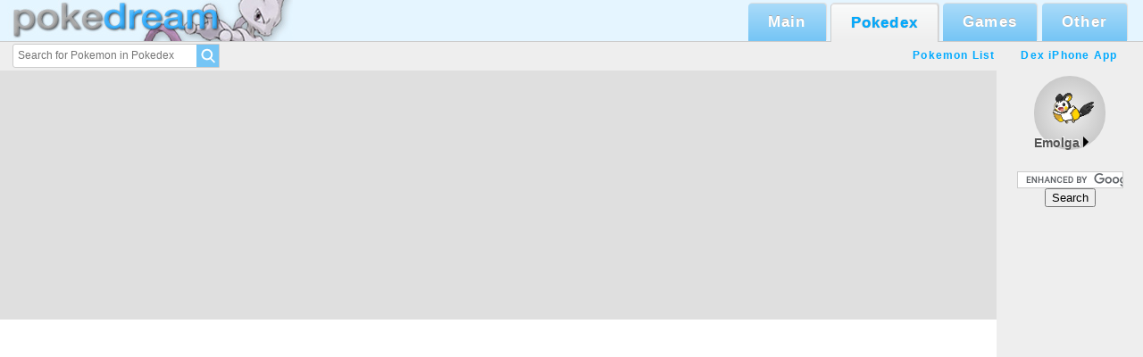

--- FILE ---
content_type: text/html; charset=UTF-8
request_url: http://pokedream.com/pokedex/pokemon/gothorita?gen=4&ref=featured
body_size: 3055
content:
<!DOCTYPE html>
<html lang="en">
<head>
  <!-- Google tag (gtag.js) -->
  <script async src="https://www.googletagmanager.com/gtag/js?id=G-9DGF4LXMRG"></script>
  <script>
    window.dataLayer = window.dataLayer || [];
    function gtag(){dataLayer.push(arguments);}
    gtag('js', new Date());

    gtag('config', 'G-9DGF4LXMRG');
  </script>
  <meta http-equiv="Content-Type" content="text/html; charset=UTF-8" />
  <title>Gothorita #575 - PokeDream</title>
  <meta name="keywords" content="pokemon, pok&eacute;mon, pocket monsters, walkthrough, pokedex, ash, pikachu, nintendo, games, rpg" />
  <meta name="description" content="PokeDream is a Pokemon fan site featuring a Pokedex, Pokemon video game walkthroughs, strategy guides, news, discussion forums, and other Pokemon-related content." />
  <meta name="verify-v1" content="v9ay3dwTz7gabBIUAni03V8HOZG+ewv0zWGXSHiAi3s=" />
  <meta property="fb:page_id" content="161761667171212" />
  <link rel="icon" href="/favicon.ico" type="image/x-icon">
  <link rel="shortcut icon" href="/favicon.ico" />
  <link rel="stylesheet" type="text/css" href="/layout/pokedream.css" />
  <link rel="stylesheet" type="text/css" href="/pokedex/stylesheets/pokedex.css" />  <link rel="apple-touch-icon" href="/layout/images/mobile/touch-icon-iphone.png" />
  <link rel="apple-touch-icon" sizes="76x76" href="/layout/images/mobile/touch-icon-ipad.png" />
  <link rel="apple-touch-icon" sizes="120x120" href="/layout/images/mobile/touch-icon-iphone-2x.png" />
  <link rel="apple-touch-icon" sizes="152x152" href="/layout/images/mobile/touch-icon-ipad-2x.png" />
  </head>
<body id="section-pokedex">

<div id="header" class="section-pokedex">
  <div id="header-inner">
    <div id="header-top">
      <a href="/">
        <img src="/layout/images/banner0.jpg" width="320" height="46" alt="PokeDream" />
      </a>
      <ul id="nav">
        <li id="nav-main"><a href="/" class="nav-link">Main</a></li>
        <li id="nav-pokedex"><a href="/pokedex" class="nav-link">Pokedex</a></li>
        <li id="nav-games"><a href="/games" class="nav-link">Games</a></li>
        <li id="nav-other"><a href="#" class="nav-link submenu-only">Other</a></li>
      </ul>
    </div>
    <div id="subnav">
      <form action="/pokedex/search" class="PDPokedexSearch" id="pokedexSearch" method="get">
        <input autocomplete="off" class="searchInput" tabindex="1" type="text" name="query" maxlength="42" placeholder="Search for Pokemon in Pokedex" size="42" />
        <input aria-hidden="true" autocomplete="off" class="searchInputCompleted" disabled type="text" maxlength="42" size="42" />
        <input class="searchButton" name="search" type="image" src="/layout/images/pokedex_search_button.png" value="Search" />
        <div class="searchResultsContainer">
          <ul class="searchResults">
          </ul>
          <a class="viewAllLink" href="/pokedex/">
            View all Pokemon
            <span class="uiArrow arrowRight"></span>
          </a>
        </div>
      </form>
      <ul class="subnav" id="subnav-main">
        <li><a href="/">Home</a></li>
        <li><a href="/site/">About</a></li>
        <li><a href="/dexios">Dex iPhone App</a></li>
        <li><a href="/news/archive/">Old News</a></li>
      </ul>
      <ul class="subnav" id="subnav-pokedex">
        <li><a href="/pokedex">Pokemon List</a></li>
        <li><a href="/dexios">Dex iPhone App</a></li>
      </ul>
      <ul class="subnav" id="subnav-games">
        <li><a href="/">Pokemon GO</a></li>
        <li><a href="/games/pokemon-xy/">Pokemon X/Y</a></li>
        <li><a href="/games/blackwhite/">Black/White</a></li>
        <li><a href="/games/diamondpearl/">Diamond/Pearl</a>/<a href="/games/platinum/">Platinum</a></li>
        <li><a href="/games/rubysapph/">Ruby/Sapphire</a>/<a href="/games/emerald/">Emerald</a></li>
        <li><a href="/games/">More »</a></li>
      </ul>
      <ul class="subnav" id="subnav-xy">
      </ul>
      <ul class="subnav" id="subnav-other">
        <li><a href="/museum/">Museum</a></li>
        <li><a href="/museum/">Fan Art</a></li>
        <li><a href="/fans/fanfics/">Fan Fics</a></li>
        <li><a href="/fans/pokelyrics/">Lyrics</a></li>
        <li><a href="/pokemon/anime/">Anime</a></li>
        <li><a href="/pokemon/tcg/">TCG</a></li>
        <li><a href="/pokemon/infocenter/">InfoCenter</a></li>
        <li><a href="/pokemon/funstuff/">Fun Stuff</a></li>
      </ul>
    </div>
  </div>
</div>

<div id="content">
  <div id="sidemenu">
    <div class="section pokedex-featured"><a href="/pokedex/pokemon/emolga?ref=featured" class="link"><img src="/pokedex/images/blackwhite/front/587.png" width="80" height="80" class="image" /><span class="text">Emolga <span class="uiArrow arrowRight"></span></a></div>
    <div id="google-search" class="section">
      <form action="https://www.google.com/cse" id="cse-search-box">
        <input type="hidden" name="cx" value="partner-pub-1751948200611368:856zh05nw3b" />
        <input type="hidden" name="ie" value="ISO-8859-1" />
        <input type="text" name="q" size="13" />
        <input type="submit" name="sa" value="Search" />
      </form>
      <script type="text/javascript" src="https://www.google.com/cse/brand?form=cse-search-box&amp;lang=en"></script>
    </div>

    <div id="gg-side" class="gg section">
      <script async src="https://pagead2.googlesyndication.com/pagead/js/adsbygoogle.js?client=ca-pub-1751948200611368"
        crossorigin="anonymous"></script>
      <!-- PokeDream Side Vertical -->
      <ins class="adsbygoogle"
          style="display:block"
          data-ad-client="ca-pub-1751948200611368"
          data-ad-slot="5936560210"
          data-ad-format="auto"
          data-full-width-responsive="true"></ins>
      <script>
          (adsbygoogle = window.adsbygoogle || []).push({});
      </script>
    </div>

    <div class="section">
      <a href="/site/whosonline.php" id="whos-online">43 visitors online</a>    </div>

    <div class="section">
      <iframe id="like-button-side" src="https://www.facebook.com/plugins/like.php?href=http%3A%2F%2Fwww.facebook.com%2Fpages%2FPokeDream%2F161761667171212&amp;layout=button_count&amp;show_faces=true&amp;width=160&amp;action=like&amp;font=lucida+grande&amp;colorscheme=light&amp;height=21" scrolling="no" frameborder="0" allowTransparency="true"></iframe>
    </div>
  </div>

  
  <div id="gg-top" class="gg gg-with-page-menu">
    <script async src="https://pagead2.googlesyndication.com/pagead/js/adsbygoogle.js?client=ca-pub-1751948200611368"
      crossorigin="anonymous"></script>
    <!-- PokeDream Top Horizontal -->
    <ins class="adsbygoogle"
        style="display:block"
        data-ad-client="ca-pub-1751948200611368"
        data-ad-slot="6853830726"
        data-ad-format="auto"
        data-full-width-responsive="true"></ins>
    <script>
        (adsbygoogle = window.adsbygoogle || []).push({});
    </script>
  </div>

  <div class="content-area">
  <!-- begin content -->
  
  
  <div class="fb-like" id="like-button" data-send="true" data-width="450" data-show-faces="false"data-font="arial"></div>
  <!-- end content -->
  </div>
</div>

<div id="footer" class="">
  <div id="gg-bot" class="gg">
    <script async src="https://pagead2.googlesyndication.com/pagead/js/adsbygoogle.js?client=ca-pub-1751948200611368"
      crossorigin="anonymous"></script>
  <!-- PokeDream Bottom Horizontal -->
  <ins class="adsbygoogle"
      style="display:block"
      data-ad-client="ca-pub-1751948200611368"
      data-ad-slot="8592221130"
      data-ad-format="auto"
      data-full-width-responsive="true"></ins>
  <script>
      (adsbygoogle = window.adsbygoogle || []).push({});
  </script>
  </div>
</div>

<script src="/layout/js/jquery.js" type="text/javascript"></script>
<script src="/layout/js/PDPokedexSearch.js" type="text/javascript"></script>
<script src="/layout/js/PDPokedexDesktopSearch.js" type="text/javascript"></script>
<script src="/layout/js/pokedream.js" type="text/javascript"></script>
<script src="/pokedex/javascripts/pokedex.js" type="text/javascript"></script>
<!-- fb -->
<div id="fb-root"></div>
<script>(function(d, s, id) {
var js, fjs = d.getElementsByTagName(s)[0];
if (d.getElementById(id)) return;
js = d.createElement(s); js.id = id;
js.src = "//connect.facebook.net/en_US/all.js#xfbml=1&appId=227392163968843";
fjs.parentNode.insertBefore(js, fjs);
}(document, 'script', 'facebook-jssdk'));
</script>

<script defer src="https://static.cloudflareinsights.com/beacon.min.js/vcd15cbe7772f49c399c6a5babf22c1241717689176015" integrity="sha512-ZpsOmlRQV6y907TI0dKBHq9Md29nnaEIPlkf84rnaERnq6zvWvPUqr2ft8M1aS28oN72PdrCzSjY4U6VaAw1EQ==" data-cf-beacon='{"version":"2024.11.0","token":"d856766c481a4e9e8bb4d78a1a0a841d","r":1,"server_timing":{"name":{"cfCacheStatus":true,"cfEdge":true,"cfExtPri":true,"cfL4":true,"cfOrigin":true,"cfSpeedBrain":true},"location_startswith":null}}' crossorigin="anonymous"></script>
</body>
</html>



--- FILE ---
content_type: text/html; charset=utf-8
request_url: https://www.google.com/recaptcha/api2/aframe
body_size: 118
content:
<!DOCTYPE HTML><html><head><meta http-equiv="content-type" content="text/html; charset=UTF-8"></head><body><script nonce="zincve3fIypmHFkHYOKAgQ">/** Anti-fraud and anti-abuse applications only. See google.com/recaptcha */ try{var clients={'sodar':'https://pagead2.googlesyndication.com/pagead/sodar?'};window.addEventListener("message",function(a){try{if(a.source===window.parent){var b=JSON.parse(a.data);var c=clients[b['id']];if(c){var d=document.createElement('img');d.src=c+b['params']+'&rc='+(localStorage.getItem("rc::a")?sessionStorage.getItem("rc::b"):"");window.document.body.appendChild(d);sessionStorage.setItem("rc::e",parseInt(sessionStorage.getItem("rc::e")||0)+1);localStorage.setItem("rc::h",'1769210873247');}}}catch(b){}});window.parent.postMessage("_grecaptcha_ready", "*");}catch(b){}</script></body></html>

--- FILE ---
content_type: text/css
request_url: http://pokedream.com/layout/pokedream.css
body_size: 3355
content:
/**
 * COLORS
 * baby blue #0AF
 * light baby blue #75C5F5
 * very light baby blue #E5F5FF
 * very dark gray #333
 * border gray: #CCC
 * dark gray: #AAA
 * very light gray #EEE
 */

/* RESET http://meyerweb.com/eric/tools/css/reset/ v1.0 | 20080212 */

html, body, div, span, applet, object, iframe,
h1, h2, h3, h4, h5, h6, p, blockquote, pre,
a, abbr, acronym, address, big, cite, code,
del, dfn, em, font, img, ins, kbd, q, s, samp,
small, strike, strong, sub, sup, tt, var,
b, u, i, center,
dl, dt, dd, ol, ul, li,
fieldset, form, label, legend,
table, caption, tbody, tfoot, thead, tr, th, td {
  margin: 0;
  padding: 0;
  border: 0;
  outline: 0;
  font-size: 100%;
  vertical-align: baseline;
  background: transparent;
}
body {
  line-height: 1;
}

:focus {
  outline: 0;
}

ins {
  text-decoration: none;
}
del {
  text-decoration: line-through;
}

table {
  border-collapse: collapse;
  border-spacing: 0;
}

/* LAYOUT STRUCTURE */

body {
  font: 12px "Helvetica Neue", Helvetica, Arial, verdana, sans-serif;
  color: #333;
}

a:link, a:visited, a:active {
  color: #0AF;
  text-decoration: none;
}

a:hover, a:focus {
  color: #75C5F5;
  text-decoration: none;
}

#header {
  letter-spacing: 0.1em;
  height: 78px;
}

body, #header-inner {
  min-width: 1080px;
}

#header, #header-inner {
  background: #E5F5FF;
}

#header-top {
  position: relative;
  height: 46px;
  padding-left: 0.7em;
}

.header-sticky {
  position: fixed;
  width: 100%;
  z-index: 3000000000;
}

#nav {
  position: absolute;
  bottom: 0;
  right: 1.25em;
}

#header ul {
  list-style: none;
}

#header li {
  float: left;
}

li .nav-link {
  background: #75C5F5;
  background-image: -webkit-linear-gradient(#AADBF9, #75C5F5);
  background-image: -moz-linear-gradient(top, #AADBF9, #75C5F5);
  border-top-left-radius: 4px;
  border-top-right-radius: 4px;
  box-shadow: 1px -1px 1px #DDD;
  color: #FFF;
  font-size: 1.4em;
  font-weight: bold;
  display: inline-block;
  margin: 0 3px;
  padding: 11px 22px;
  position: relative;
  text-shadow: 0px -1px 0px #AAA;
  top: 1px;
  -webkit-font-smoothing: subpixel-antialiased;
}

.nav-link:hover {
  color: #F4F4F4;
}

.section-main #nav-main .nav-link,
.section-xy #nav-xy .nav-link,
.section-games #nav-games .nav-link,
.section-pokedex #nav-pokedex .nav-link,
.section-other #nav-other .nav-link {
  background: #EEE;
  background-image: -webkit-gradient(linear, left top, left bottom, from(#FBFCFC), to(#EEE), color-stop(0.1, #F8F9F9));
  background-image: -moz-linear-gradient(top, #F8F9F9 10%, #FBFCFC, #EEE);
  color: #0AF !important;
  border: 1px solid #CCC;
  border-bottom: 0;
  border-top-color: #DDD;
  margin: 0 2px;
  text-shadow: 0 0 1px #888;
}

#subnav {
  height: 32px;
  background-color: #EEE;
  border-top: 1px solid #CCC;
  text-align: right;
  font-size: 1em;
  font-weight: bold;
}

#subnav .subnav {
  z-index: 99;
  float: right;
  display: none;
}

#subnav .subnav li {
  margin-right: 2.4em;
}

#subnav .subnav a {
  display: inline-block;
  padding: 8px 0;
}

#subnav, #subnav .subnav a {
  color: #0AF;
}

#subnav .subnav a:hover {
  color: #75C5F5;
}

.section-main #subnav-main,
.section-xy #subnav-xy,
.section-games #subnav-games,
.section-pokedex #subnav-pokedex,
.section-other #subnav-other {
  display: block;
}

#pokedexSearch {
  float: left;
  margin: 2px 0 0 14px;
}

.PDPokedexSearch {
  background: #FFF;
  border: 1px solid #CCC;
  border-bottom-left-radius: 3px;
  border-top-left-radius: 3px;
  height: 25px;
  position: relative;
  width: 230px;
}

.PDPokedexSearch .searchButton,
.PDPokedexSearch .searchInput {
  z-index: 1;
}

.PDPokedexSearch .searchInput,
.PDPokedexSearch .searchInputCompleted {
  background: rgba(255, 255, 255, 0);
  border: 0;
  left: 0;
  font-size: 1em;
  padding: 5px;
  position: absolute;
  width: 220px;
  top: 0;
}

.PDPokedexSearch .searchInputCompleted {
  color: #CCC;
  -webkit-text-fill-color: #CCC;
}

.PDPokedexSearch .searchButton,
.PDPokedexSearch .searchInput,
.PDPokedexSearch .searchInputCompleted {
  margin: 0;
}

.PDPokedexSearch .searchButton {
  position: absolute;
  right: 0;
  top: 0;
}

.PDPokedexSearch .searchResultsContainer {
  background: #FFF;
  border: 1px solid #CCC;
  border-top: 0;
  box-shadow: 0 2px 6px #CCC;
  display: none;
  left: -1px;
  list-style: none;
  position: absolute;
  top: 26px;
  width: 230px;
  z-index: 9999999;
}

.PDPokedexSearch .searchResultsContainer.hasResults {
  display: block;
}

.PDPokedexSearch .searchResultContainer {
  float: none !important;
}

.PDPokedexSearch .searchResult {
  display: block;
  border-bottom: 1px solid #CCC;
}

.PDPokedexSearch .searchResult:last-child {
  border-bottom: 0;
}

.PDPokedexSearch .searchResultContainer.selected {
  background: #E5F5FF;
}

.PDPokedexSearch .resultImage {
  height: 32px;
  float: left;
  margin: 2px 8px 2px 4px;
  width: 32px;
}

.PDPokedexSearch .resultTitle {
  color: #333;
  letter-spacing: 0;
  line-height: 36px;
  font-size: 1.2em;
  font-weight: normal;
  text-align: left;
}

.PDPokedexSearch .resultMatchedText {
  font-weight: bold;
}

.PDPokedexSearch .viewAllLink {
  background: #EEE;
  border-top: 1px solid #AAA;
  color: #333;
  display: block;
  font-weight: bold;
  padding: 8px 0;
  text-align: center;
}

.PDPokedexSearch .viewAllLink:hover {
  background: #F4F4F4;
}

.PDPokedexSearch .viewAllLink .uiArrow {
  border-left-color: #888;
  position: relative;
  top: 1px;
}

#google-search input[type=text] {
  border: 1px solid #CCC;
}

#content, #sidemenu, #footer {
  background: #EEE;
}

#sidemenu {
  float: right;
  width: 160px;
  padding: 2px;
}

.section {
  margin: 14px 0 24px 0;
  text-align: center;
}

#like-button-side {
  overflow: hidden;
  width: 90px;
  height: 21px;
}

.main-sprite {
  background-image: url('/layout/images/icons/main_sprite.png');
  background-repeat: no-repeat;
  display: inline-block;
}

#whos-online {
  display: block;
  float: none;
  font-size: 0.9em;
}

.pokedex-featured {
  margin-top: 5px;
}

.pokedex-featured .link {
  color: #555;
  background: #DDD;
  background-image: -webkit-radial-gradient(#EEE, #BBB);
  background-image: -moz-radial-gradient(#EEE, #BBB);
  border-radius: 100px;
  display: inline-block;
  font-size: 1.2em;
  font-weight: bold;
  position: relative;
}

.pokedex-featured .link:hover {
  color: #0AF;
  background: #E5F5FF;
}

.pokedex-featured .text {
  left: 0;
  position: absolute;
  bottom: 0;
  text-shadow: 1px -1px 1px white;
}

#gg-side-mini {
  margin: 3em 0.8em;
  font-size: 0.8em;
  text-align: left;
}

#gg-side-mini img {
  float: left;
  margin-top: 2px;
  margin-right: 3px;
}

#affiliates .main-sprite {
  width: 88px;
  height: 31px;
}

#affiliate-psypoke {
  background-position: -64px 0px;
}

#affiliate-centro {
  background-position: -240px 0px;
}

#affiliates .button {
  width: 88px;
  height: 31px;
}

#gg-top {
  background: #DFDFDF;
  max-height: 90px;
}

#gg-top.left-sidemenu {
  padding-left: 145px;
}

.content-area { /* main content area */
  padding: 0.8em;
  line-height: 1.5em;
}

.content-area, #page_menu {
  background: #FFF;
}

.content-area, #gg-top, #gg-bot {
  margin-right: 164px;
}

.content-area.page_menu {
  padding-left: 205px;
}

#page_menu { /* page-specific menu */
  float: left;
  width: 185px;
  font-size: 1.2em;
  line-height: 1.6;
  padding: 4px;
  border-right: 1px solid #CCC;
  border-bottom: 1px solid #CCC;
  border-bottom-right-radius: 8px;
  -moz-border-radius-bottomright: 8px;
  -webkit-box-shadow: 2px 2px 3px #CCC;
  -moz-box-shadow: 2px 2px 3px #CCC;
}

#page_menu h1, #page_menu h2, #page_menu h3, #page_menu h4 {
  font-weight: bold;
}

#page_menu h2 {
  color: #0AF;
  font-size: 1.1em;
  text-align: center;
  padding-bottom: 8px;
  border-bottom: 1px solid #CCC;
  margin-top: 10px;
  margin-bottom: 5px;
}

#page_menu h2:first-child {
  margin-top: 5px;
}

#page_menu h3 {
  color: #0AF;
  font-size: 1.0em;
  text-align: center;
}

#page_menu hr {
  border: 0;
  border-bottom: 1px solid #CCC;
  margin: 10px 0;
}

#page_menu ol, #page_menu ul, #sidemenu ul, .content-area ul, .content-area ol {
  padding: 0px 25px;
}

#footer {
  clear: both;
}

#gg-bot {
  text-align: center;
}

.gg-fixed #gg-bot {
  background: #EEE;
  bottom: 0;
  left: 0;
  margin-right: 0;
  padding-right: 40px;
  position: fixed;
  right: 0;
}

#footer.gg-fixed {
  background: none;
  height: 90px;
}

.gg-rect {
  text-align: center;
}

.gg.gg-with-page-menu {
  padding-left: 185px;
}

#like-button, #plus-one {
  display: block;
  margin-top: 2em;
}

/* LAYOUT ELEMENTS */

p {
  margin: 1em 0;
}

#content ul {
  list-style-image: url(/layout/bullet.gif);
}

.label, .textcol {
  color: #0AF;
}

.label {
  font-weight: bold;
}

.highlight {
  color: #FFF;
  background-color: #0AF;
}

.content-area h1, .content-area h2, .content-area h3, .content-area h4 {
  font-weight: bold;
  line-height: 1em;
}

.content-area h1, .content-area h4 {
  font-size: 1.2em;
  margin-bottom: 1em;
}

.content-area h1.largetitle, .content-area .title {
  font-size: 2em;
  text-align: center;
  margin: 1em 0;
}

.content-area h2 {
  font-size: 1.5em;
  margin: 1em 0 1em 0;
}

.content-area h3 {
  font-size: 1.1em;
}

.left {
  float: left;
}

.right {
  float: right;
}

.num {
  text-align: right;
}

.info, .intro {
  font-size: 0.9em;
  color: #0AF;
}

.title, .topic {
  font-weight: bold;
}

.benchmark {
  float: right;
  margin-top: 15px;
}

.benchmark, .small {
  font-size: 0.8em;
}

.benchmark, .discreet, a.discreet {
  color: #CCC;
}

.warning {
  font-weight: bold;
  color: #C00;
}

.description {
  text-align: left;
}

.content-area img {
  margin: 3px;
}

.content-area iframe {
  margin: 0 auto;
}

hr {
  border: 1px solid #CCC;
}

.hidden {
  display: none;
}

.clear {
  overflow: auto;
  margin-bottom: 1em;
}

.clearfix {
  zoom: 1;
}

.clearfix:after {
  clear: both;
  content: ".";
  display: block;
  height: 0;
  visibility: hidden;
}

.menu {
  margin: 2em 0 2em 1em;
  padding: 0;
}

ul.menu li {
  font-size: 1.5em;
  font-weight: bold;
  margin: 1em 0;
}

ul.menu.small li {
  font-size: 1em;
  margin: 0;
}

.center, div.menu {
  text-align: center;
}

pre {
  white-space: pre-wrap;
}

/* TABLES */

.content-area table {
  margin: 2em auto;
}

.content-area td, .content-area th {
  padding: 3px;
  border: 1px solid #CCC;
}

.content-area th {
  font-size: 1.2em;
  font-weight: bold;
  text-align: center;
}

.content-area th a, .color a, .category a {
  color: #FFF;
}

.content-area th img, .content-area td img {
  vertical-align: middle;
}

.content-area th, .color, .category {
  color: #FFF;
  background: #0AF;
}

.category, #section-pokedex .content-area th, .content-area th.category, .content-area tr.category th, .content-area th.color, .content-area td.color {
  background: #3BB1FF;
  background-image: -webkit-gradient(linear, left top, left bottom, from(#B7E2FF), to(#3BB1FF));
  background-image: -moz-linear-gradient(top, #B7E2FF, #3BB1FF);
  text-shadow: 0px -1px 0px #AAA;
}

tr.alt {
  background: #EEE;
}

.scolor {
  border-collapse: collapse;
}

td.good {
  background: #0C0;
  width: 100%;
}

td.bad {
  background: #C00;
}

/* uiSideMenu */

.uiSideMenu {
  background: #FFF;
  border-bottom-right-radius: 8px;
  box-shadow: 1px 1px 2px #CCC;
  float: left;
  font-size: 1.2em;
  line-height: 1.5;
  width: 185px;
}

.uiSideMenu .section {
  margin: 1em 0.1em 1em 1em;
  text-align: left;
}

.uiSideMenu .header {
  background: #75C5F5;
  color: #FFF;
  font-size: 1.2em;
  font-weight: bold;
  padding: 0.5em 0.5em 0.3em;
}

.uiSideMenu .subheader {
  font-size: 1em;
  margin: 0.8em 0 0.4em;
}

.uiSideMenu ul, .uiSideMenu ol {
  list-style: none !important;
  padding-left: 0.6em;
  margin-left: 0;
}

.uiSideMenu li {
  margin-left: 0;
  padding-left: 0;
}

/* uiArrow */

.uiArrow {
  border: 6px solid transparent;
  display: inline-block;
  position: relative;
}

.uiArrow.arrowUp {
  bottom: 3px;
  border-bottom-color: black;
}

.uiArrow.arrowRight {
  border-left-color: black;
}

.uiArrow.arrowDown {
  border-top-color: black;
  top: 3px;
}


--- FILE ---
content_type: text/css
request_url: http://pokedream.com/pokedex/stylesheets/pokedex.css
body_size: 2698
content:
/**
 * pokedexContent
 *
 * All Pokedex pages should be wrapped in this.
 */
.pokedexContent h2, .pokedexContent h3 {
  margin: 0.3em;
  text-align: left; }
.pokedexContent h2 {
  margin-left: -0.5em;
  font-size: 1.7em; }
  .pokedexContent h2 img {
    vertical-align: middle; }
.pokedexContent h3 {
  font-size: 1.3em;
  margin-left: 0; }
.pokedexContent h1, .pokedexContent h2, .pokedexContent h3 {
  font-family: Georgia, "Times New Roman"; }
.pokedexContent .section {
  width: 95%;
  margin: 2em auto 3.5em; }
.pokedexContent .section:first-child {
  margin-top: 0; }
.pokedexContent .sub-section {
  margin-bottom: 2em; }
.pokedexContent table th {
  font-size: 0.9em; }
.pokedexContent td.label {
  background: #3BB1FF;
  color: #fff;
  font-size: 0.9em;
  font-weight: bold;
  width: 15%; }
.pokedexContent colgroup.label {
  width: 15%; }
.pokedexContent .triggers {
  cursor: pointer; }

#content {
  position: relative;
}

.pokedexContent.hasSideMenu {
  margin-left: 150px;
}

.pokedexPokemonSideMenu.uiSideMenu {
  background: #EEE;
  position: absolute;
  left: 0;
  top: 0;
  width: 145px;
}

/**
 * UILinkedTableRow
 */
.UILinkedTableRow:hover {
  background: #E5F5FF;
  cursor: pointer; }

/* Pokemon Page */
.pokedexPokemonPage .title {
  margin: 0 0 0.3em -0.8em;
  text-align: left;
  font-size: 1.6em;
  font-weight: normal; }
  .pokedexPokemonPage .title img {
    vertical-align: -0.2em; }
  .pokedexPokemonPage .title .name {
    margin-right: 0.3em;
    font-variant: small-caps;
    font-size: 1.8em;
    font-weight: bold; }

/* Location Page */
/* Global - General Formatting */
#section-pokedex table {
  width: 100%;
  margin: 0 auto; }
  #section-pokedex table td {
    padding: 3px;
    text-align: center;
    vertical-align: middle; }
#section-pokedex .text {
  text-align: left; }
#section-pokedex .current {
  font-weight: bold; }

/* Types */
.bug {
  background: #ab2; }

.dark {
  background: #555; }

.dragon {
  background: #f90; }

.electric {
  background: #ff0; }

.fairy { background: #e98be9 }

.fighting {
  background: #960; }

.fire {
  background: #d00; }

.flying {
  background: #ccc; }

.ghost {
  background: #60c; }

.grass {
  background: #0d0; }

.ground {
  background: #c96; }

.ice {
  background: #cff; }

.normal,
.unknown {
  background: #aaa; }

.poison {
  background: #909; }

.psychic {
  background: #c0c; }

.rock {
  background: #ba3; }

.steel {
  background: #ddd; }

.water {
  background: #39f; }

.dark, .poison, .psychic {
  color: #fff; }

/* Games */
.red {
  background: #f00;
  color: #fff; }

.blu {
  background: #00f;
  color: #fff; }

.yel {
  background: #ff0;
  color: #000; }

.gol {
  background: #fd0;
  color: #fff; }

.sil {
  background: #bbb;
  color: #000; }

.cry {
  background: #f0c;
  color: #000; }

.rub {
  background: #a00;
  color: #fff; }

.sap {
  background: #00a;
  color: #fff; }

.eme {
  background: #0a0;
  color: #fff; }

.fir {
  background: #c00;
  color: #fff; }

.lea {
  background: #0c0;
  color: #fff; }

.dia {
  background: #9ff;
  color: #000; }

.pea {
  background: #fcc;
  color: #000; }

.pla {
  background: #ccc;
  color: #000; }

.hea {
  background: #fd0;
  color: #fff; }

.sou {
  background: #bbb;
  color: #000; }

.bla, .bl2 {
  background: #555;
  color: #fff; }

.whi, .wh2 {
  background: #ddd;
  color: #000; }

/* Side Menus */
.pokedexPokemonSideMenu .number {
  font-size: 0.8em;
  font-weight: normal; }

/* General Info */
#general {
  margin-top: 1em !important; }
  #general #picture {
    width: 30%; }
    #general #picture .main-picture {
      width: 220px;
      height: 220px; }
  #general th {
    width: 5%;
    padding: 1.5em; }
  #general td.male {
    font-weight: bold;
    color: #39c; }
  #general td.female {
    font-weight: bold;
    color: #f9c; }
  #general td.genderless {
    background: #fff; }

#pokecry {
  width: 0;
  height: 0; }
  #pokecry embed {
    width: 0;
    height: 0; }

/* Locations */
#locations .levels,
#locations .rarity {
  width: 10%; }

/* Moves */
#moves .level {
  width: 3em;
  font-size: 0.9em; }
#moves .name {
  text-align: left;
  width: 8em;
  font-weight: bold;
  color: #0AF; }
#moves .dark a, #moves .poison a, #moves .psychic a {
  color: #fff; }
  #moves .dark a :hover, #moves .poison a :hover, #moves .psychic a :hover {
    color: #9dd9ff;
    font-weight: bold; }
#moves table tr:not(.header) {
  cursor: pointer; }
#moves table tr:hover {
  background: #E5F5FF; }
#moves #abilities td:first-child {
  width: 20%;
  font-weight: bold; }

/* Stats */
.statbar {
  background: #CCC;
  width: 127px;
  height: 5px;
  text-align: left;
  margin: 2px 5px; }
  .statbar img {
    margin: 0;
    margin-bottom: 15px;
    /* hack */
    height: 5px; }

.pokedexDamageTakenContent {
  text-align: center;
}

.damageFactorBlock {
  display: inline-block;
  margin: 5px 10px 3px;
}

.damageFactorType {
  display: block;
}

.superEffective {
  color: #c00;
}

.notEffective {
  color: #0a0;
}

.superEffective,
.notEffective {
  font-weight: bold;
}

/* Family */
#family .name {
  font-weight: bold; }
#family .current {
  background: #E5F5FF; }

#egg-groups {
  font-weight: bold; }

/* Images */
#images td table {
  margin: 0px;
  width: 100%; }
#images a {
  font-size: 120%;
  font-weight: bold; }
#images .double {
  height: 2.9em; }
#images .bla {
  height: 4em; }
#images .dia, #images .hea {
  height: 2.8em; }
#images .rub, #images .fir, #images .gol, #images .red {
  height: 2em; }

/* Flavortext */
#flavortext td {
  padding: 3px; }

/* Other */
#fb-like-send, #comments {
  text-align: left;
  margin-top: 2em; }

.incompleteData {
  border: 1px solid #ccc;
  font-weight: 500;
  padding: 10px;
  text-align: left;
}

/* pokedex-advanced-search */
#pokedex-advanced-search {
  margin: 20px 15%;
  text-align: center; }

#pokedex-advanced-search table {
  margin: 0px; }

#pokedex-advanced-search table td {
  padding: 5px; }

#pokedex-advanced-search th.category {
  width: 100px;
  font-size: 90%; }

#pokedex-advanced-search div.description {
  font-size: 80%; }

#pokedex-advanced-search td.good {
  width: 100%; }

/* Main Page */
#pokemon-sets {
  margin: 2em auto;
  width: 85%;
  font-weight: bold; }

table#pokemon-table {
  width: 95%; }
  table#pokemon-table .num {
    width: 7%; }
  table#pokemon-table td:first-child {
    width: 17%;
    font-weight: bold;
    text-align: left; }
    table#pokemon-table td:first-child img {
      position: relative;
      top: -2px;
      width: 32px;
      height: 32px; }
    table#pokemon-table td:first-child a:hover img {
      position: relative;
      left: 2px;
      top: 2px; }

#credits {
  margin-top: 5em; }

/* Misc */
#previous_next td {
  border: 0px; }
#previous_next .previous {
  padding-left: 20px;
  text-align: left; }
#previous_next .next {
  padding-right: 25px;
  text-align: right; }

#previous_next img {
  position: relative;
  top: -5px; }

object {
  width: 0;
  height: 0; }

#pokemon-list .identifier {
  float: right;
  margin-top: 0.9em;
  margin-right: 0.5em;
  color: #888; }
#pokemon-list a:hover {
  color: inherit; }
#pokemon-list .name {
  font-weight: bold; }

span.detailer {
  cursor: pointer;
  color: #0AF; }

/* Utilities */
#section-pokedex .sortable-table th {
  background: #888;
  background-image: -webkit-gradient(linear, left top, left bottom, from(#cccccc), to(#888888));
  background-image: -moz-linear-gradient(top, #cccccc, #888888);
  cursor: pointer;
  -webkit-user-select: none;
  -moz-user-select: none;
  font-weight: normal;
  font-size: 0.8em;
  vertical-align: middle; }
#section-pokedex .sortable-table th:hover {
  background: #888; }
#section-pokedex .sortable-table th.active {
  background: #3BB1FF;
  background-image: -webkit-gradient(linear, left top, left bottom, from(#b7e2ff), to(#3bb1ff));
  background-image: -moz-linear-gradient(top, #b7e2ff, #3bb1ff);
  font-weight: bold; }
#section-pokedex .sortable-table .sort-marker {
  float: right;
  position: relative;
  right: 3px;
  top: 3px; }
#section-pokedex .sortable-table .sort-marker.asc .desc, #section-pokedex .sortable-table .sort-marker.desc .asc {
  display: none; }

.popover {
  display: none;
  position: absolute;
  z-index: 100; }
  .popover .arrow {
    background: url(/layout/images/leftarrow.png);
    float: left;
    width: 23px;
    height: 40px;
    /* (250 + 8 - 40)/2, (contentHeight + border - arrowHeight)/2 */
    margin-top: 109px; }
  .popover .content {
    width: 250px;
    min-height: 250px;
    max-height: 400px;
    overflow-y: auto;
    background: #F8F8F8;
    border: 4px solid #333;
    border-radius: 5px;
    -moz-border-radius: 5px;
    -webkit-box-shadow: 0px 1px 100px #444;
    -moz-box-shadow: 0px 1px 100px #444;
    margin-left: 23px; }
    .popover .content h1 {
      background: #444;
      background-image: -webkit-gradient(linear, left top, left bottom, from(#666666), to(#444444));
      background-image: -moz-linear-gradient(top, #666666, #444444);
      padding: 0.6em;
      margin-bottom: 0;
      font-size: 1.1em;
      font-weight: normal;
      color: #FFF; }
      .popover .content h1 strong {
        font-size: 1.2em; }
    .popover .content ul {
      list-style: none;
      padding: 0;
      cursor: pointer; }
      .popover .content ul li {
        border-top: 1px solid #FFF;
        border-bottom: 1px solid #CCC;
        font-size: 1.2em; }
        .popover .content ul li img {
          vertical-align: -0.4em; }
        .popover .content ul li a {
          display: inline-block;
          width: 100%;
          padding-bottom: 0.7em; }
      .popover .content ul li:first-child {
        border-top: 1px solid #CCC; }
      .popover .content ul li:hover {
        background: #E5F5FF; }

.popover.active {
  display: block; }

.popover.loading .content {
  background-image: url(/layout/images/loading-large.gif);
  background-repeat: no-repeat;
  background-position: center; }

.data-url {
  display: none; }

.gg.gg-with-page-menu {
  padding-left: 145px;
}


--- FILE ---
content_type: application/javascript
request_url: http://pokedream.com/layout/js/PDPokedexSearch.js
body_size: 1701
content:
if(!Function.prototype.bind){Function.prototype.bind=function(e){if(typeof this!=="function"){throw new TypeError("Function.prototype.bind - what is trying to be bound is not callable")}var t=Array.prototype.slice.call(arguments,1),n=this,r=function(){},i=function(){return n.apply(this instanceof r&&e?this:e,t.concat(Array.prototype.slice.call(arguments)))};r.prototype=this.prototype;i.prototype=new r;return i}}

var PD_KEY_ENTER = 13;

function PDPokedexSearch() {}

PDPokedexSearch.prototype = {
  init: function($root) {
    this.savedResults = [];
    this.cachedSearchValue;
    this.$selectedResult = null;

    this.$resultsContainer = $root.find('.searchResultsContainer');
    this.$searchInput = $($root[0].query);
    this.$searchInputCompleted = $root.find('.searchInputCompleted');

    this.$searchInput.focus(this.inputFocused.bind(this));
    this.$searchInput.keyup(this.inputChanged.bind(this));
    this.$searchInput.keydown(this.keyDown.bind(this));
    this.$searchInput.blur(this.inputBlurred.bind(this));
    $root.submit(this.formSubmitted.bind(this));
  },

  inputFocused: function(e) {
    if (this.savedResults.length) {
      this.showResults();
      return;
    }
    $.getJSON(
      '/pokedex/search/',
      { query: '' },
      function(response) {
        this.savedResults = response.results;
        this.showResults(true);
      }.bind(this)
    );
  },

  inputChanged: function(e) {
    this.showResults();
  },

  inputBlurred: function(e) {
    // Hide results after a short delay to handle when
    // a result is clicked.
    setTimeout(this.hideResults.bind(this), 100);
  },

  formSubmitted: function(e) {
    if (this.cachedSearchValue) {
      this.completeInput();
    }
  },

  keyDown: function(e) {},

  showResults: function(forceRender) {
    var searchValue = this.getSearchValue(this.$searchInput);
    if (!forceRender && searchValue === this.cachedSearchValue) {
      this.$resultsContainer.addClass('hasResults');
      return;
    }

    this.cachedSearchValue = searchValue;
    var results = this.sortResults(
      this.filterResults(this.savedResults)
    ).slice(0, 10);
    var resultsLength = results.length;

    $resultsList = this.$resultsContainer.find('.searchResults');
    $resultsList.empty();

    var resultsDOM = document.createDocumentFragment();
    for (var i = 0; i < resultsLength; i++) {
      var result = results[i];
      var resultDOM = this.renderResult(result);
      resultDOM.result = result;
      resultsDOM.appendChild(resultDOM);
    }

    $resultsList.append(resultsDOM);
    this.$resultsContainer.addClass('hasResults');
    this.selectResult($resultsList.children()[0]);
  },

  renderResult: function(result) {
    return (
      $('<li class="searchResultContainer" />').append(
        $('<a class="searchResult clearfix" />').append(
          $('<img class="resultImage" />').prop({
            src: result.image
          }),
          $('<div class="resultTitle" />').append(
            this.styledName(result, this.cachedSearchValue)
          )
        ).prop({
          href: '/pokedex/pokemon/' + result.name.replace(' ', '+') + '?ref=search'
        })
      )[0]
    );
  },

  filterResults: function(results) {
    var resultsLength = results.length;
    var filteredResults = [];
    for (var i = 0; i < resultsLength; i++) {
      var result = results[i];
      var indexOf = result.name.indexOf(this.cachedSearchValue);
      if (indexOf !== -1) {
        result.startIndex = indexOf;
        filteredResults.push(result);
      }
    }
    return filteredResults;
  },

  sortResults: function(results) {
    if (!this.cachedSearchValue) {
      return results;
    }
    return results.sort(function(a, b) {
      return a.startIndex - b.startIndex;
    });
  },

  styledName: function(result, searchValue) {
    var name = this.properName(result);
    var startIndex = result.startIndex;
    var stopIndex = startIndex + searchValue.length;
    return name.slice(0, startIndex) +
      '<b>' + name.slice(startIndex, stopIndex) + '</b>' +
      name.slice(stopIndex);
  },

  properName: function(result) {
    return result.name.replace(
      /(^| )(\w)/g,
      function(char) { return char.toUpperCase(); }
    );
  },

  selectResult: function(resultDOM) {
    if (resultDOM) {
      if (this.$selectedResult) {
        if (this.$selectedResult[0] === resultDOM) {
          return;
        }
        this.$selectedResult.removeClass('selected');
      }
      this.$selectedResult = $(resultDOM);
      this.$selectedResult.addClass('selected');
    } else {
      this.$selectedResult = null;
    }
    this.updateCompletedInput();
  },

  updateCompletedInput: function() {
    var completedValue = '';
    var searchValue = this.$searchInput.prop('value');
    var selectedResult = this.$selectedResult && this.$selectedResult[0];
    if (searchValue && selectedResult) {
      var name = this.properName(selectedResult.result);
      var indexOf = name.toLowerCase().indexOf(searchValue.toLowerCase());
      if (indexOf === 0) {
        var searchValueLength = searchValue.length;
        completedValue = searchValue.slice(0, searchValueLength) +
          name.slice(searchValueLength);
      }
    }
    this.$searchInputCompleted.prop('value', completedValue);
  },

  completeInput: function() {
    var searchValue = this.$searchInput.prop('value');
    var inputCompletedValue = this.$searchInputCompleted.prop('value');
    if (!searchValue || inputCompletedValue) {
      var tabCompletedValue = inputCompletedValue;
      this.$searchInput.prop(
        'value',
        inputCompletedValue ||
        (this.$selectedResult[0] && this.properName(this.$selectedResult[0].result))
      );
    }
    this.showResults();
  },

  hideResults: function() {
    this.$resultsContainer.removeClass('hasResults');
  },

  getSearchValue: function($input) {
    return $.trim($input.prop('value')).toLowerCase();
  }
};


--- FILE ---
content_type: application/javascript
request_url: http://pokedream.com/pokedex/javascripts/pokedex.js
body_size: 2266
content:
(function($) {
  $.fn.Sticky = function() {
    var $container, $containerEndY, containerOffsetY, $header, initialize, isTable, stick, stuck, toggle, topOffset, unstick;
    $container = $header = stuck = isTable = null;
    initialize = function($c) {
      if ($(window).height() < 400 || $(window).width() < 960) {
        return;
      }
      $container = $c;
      isTable = $container.is('table');
      $header = isTable ? $('tr:first-child', $container) : $container;
      stuck = false;
      topOffset = window.PDTopOffset ? PDTopOffset : 0;
      containerOffsetY = $header.offset().top - topOffset;
      containerEndY = containerOffsetY + $container.height() - $header.height();
      if (isTable) {
        $container.css('top', $header.height() + 'px');
      }
      $header.css({
        'top': topOffset,
        'z-index': '99'
      });
      toggle();
      $(document).scroll(toggle);
      $(window).resize(function() {
        if (stuck) {
          syncWidths();
        }
      });
    };

    function toggle() {
      var scrollOffsetY;
      scrollOffsetY = $(document).scrollTop();
      if (scrollOffsetY < 0) {
        return;
      }
      if (scrollOffsetY >= containerOffsetY &&
        (!isTable || scrollOffsetY <= containerEndY)) {
        stick();
      } else {
        unstick();
      }
    };

    function stick() {
      if (stuck) {
        return;
      }
      if (isTable) {
        syncWidths();
        $container.css('position', 'relative');
      }
      $header.css('position', 'fixed');
      stuck = true;
    };

    function unstick() {
      if (!stuck) {
        return;
      }
      if (isTable) {
        $container.css('position', '');
      }
      $header.css('position', '');
      stuck = false;
    };

    // Sets widths of each header cell equal to a sample data row.
    function syncWidths() {
      var $headerCells, $sampleCells, $sampleRow;
      $sampleRow = $header.next();
      if (!isTable || !$sampleRow[0]) {
        return;
      }
      $sampleCells = $('td', $sampleRow);
      $headerCells = $('th', $header);
      // fix current data cells width, otherwise will deform when header cells get stickied
      syncCellsWidths($sampleCells, $sampleCells);
      // sync widths of header cells to widths of cells of a sample data row
      syncCellsWidths($headerCells, $sampleCells);
    };

    // Set widths of $fooCells to corresponding widths of $barCells.
    function syncCellsWidths($fooCells, $barCells) {
      var cell, i, padding, _results;
      if (($fooCells.length !== $barCells.length) || ($fooCells.length === 0)) {
        return;
      }
      padding = ($fooCells.first().css('padding-left').match(/(\d+)px/)[1] * 2) + 1;
      i = 0;
      _results = [];
      while (i < $fooCells.length) {
        cell = $($fooCells[i]);
        cell.width($($barCells[i]).outerWidth() - padding);
        _results.push(i++);
      }
    };
    if (this[0] !== void 0) {
      initialize(this);
    }
    return this;
  };

  $.fn.SortableTable = function() {
    var $container, $marker, alternateRows, columnIndex, moveMarker, resetSortValues, sortByColumn, sortValue;
    sortByColumn = function() {
      var $column, $currentSortedColumn, index, newOrder, numericSort, orderValue, resortCurrentColumn, rows;
      $marker[0].stopPulse && $marker[0].stopPulse();
      $column = $(this);
      index = columnIndex($column);
      $currentSortedColumn = $('th.active', $container);
      resortCurrentColumn = this === $currentSortedColumn[0];
      numericSort = $column.hasClass('num');

      // Order to sort by
      if (resortCurrentColumn) {
        newOrder = $column.hasClass('desc') ? 'asc' : 'desc';
      } else if ($column.hasClass('asc')) {
        newOrder = 'asc';
      } else if ($column.hasClass('desc')) {
        newOrder = 'desc';
      } else {
        newOrder = numericSort ? 'desc' : 'asc';
      }
      $.each([$column, $marker], function(i, value) {
        return value.removeClass('asc desc').addClass(newOrder);
      });

      orderValue = newOrder === 'desc' ? -1 : 1;
      $column.append($marker.detach());
      rows = $('tr:gt(0)', $container).detach().sort(function(rowA, rowB) {
        var comparisonValue, valueA, valueB;
        valueA = sortValue(rowA, index);
        valueB = sortValue(rowB, index);
        if (numericSort) {
          valueA = parseInt(valueA);
        }
        if (numericSort) {
          valueB = parseInt(valueB);
        }
        comparisonValue = 0;
        if (valueA > valueB) {
          comparisonValue = 1;
        } else if (valueA < valueB) {
          comparisonValue = -1;
        }
        return comparisonValue * orderValue;
      });
      alternateRows(rows);
      $container.append(rows);
      moveMarker($currentSortedColumn, $column);
      return resetSortValues();
    };
    columnIndex = function($column) {
      return $column.prevAll().size();
    };
    sortValue = function(row, index) {
      var field;
      if (row.sortValue === void 0) {
        field = $(row).children()[index];
        row.sortValue = field.className ? field.className : field.innerHTML;
      }
      return row.sortValue;
    };
    alternateRows = function(rows) {
      return rows.each(function(i) {
        var $row;
        $row = $(this);
        $row.removeClass('alt');
        if (i % 2 !== 0) {
          return $row.addClass('alt');
        }
      });
    };
    moveMarker = function($oldColumn, $newColumn) {
      $oldColumn.removeClass('active');
      return $newColumn.addClass('active');
    };
    resetSortValues = function() {
      return $('tr:gt(0)').each(function() {
        return this.sortValue = void 0;
      });
    };
    $container = this;
    $marker = $('.sort-marker', $container);
    $('th', $container).click(sortByColumn);
    return this;
  };

  $.fn.Detailer = function() {
    this.click(
      function(e) {
        var $trigger = $(e.target).closest('.detailer');
        if ($trigger[0]) {
          e.preventDefault();
          $trigger.Popover(e.pageX, e.pageY, $trigger.attr('ajaxify'));
          return false;
        }
      }
    );
  };

  $.fn.Popover = function(pageX, pageY, content_url) {
    var $popover, $template, dismiss_popover;
    dismiss_popover = function(e) {
      if (!$(e.target).closest('.popover')[0]) {
        $('.popover.active').remove();
      }
    };
    $(document).unbind('click');
    $('.popover.active').remove();
    $template = $('.popover:not(.active)');
    $popover = $template.clone().addClass('active loading').css({
      top: (pageY - $template.height() / 2) + 'px',
      left: pageX
    });
    $('body').append($popover);
    return $('.content', $popover).load(content_url, null, function() {
      $popover.removeClass('loading');
      return $(document).click(dismiss_popover);
    });
  };

  $.fn.UILinkedTableRow = function() {
    function clickLinkedRow($linkedRow) {
      $link = $('.rowLink', $linkedRow)[0];
      location.href = $link.href;
    }

    this.click(
      function(e) {
        $linkedRow = $(e.target).closest('.UILinkedTableRow')[0];
        $linkedRow && clickLinkedRow($linkedRow);
      }
    );
  };
})(jQuery);

$(function() {
  $('.sticky').Sticky();
  $('.sortable-table').SortableTable();
  $('#content').Detailer();
  $('#content').UILinkedTableRow();
  $('#pokecry-trigger').click(function() {
    $('#pokecry').html('<embed src="/pokedex/images/cries/' + $('#identifier').text() + '.mp3" />');
  });
});


--- FILE ---
content_type: application/javascript
request_url: http://pokedream.com/layout/js/pokedream.js
body_size: 518
content:
(function($) {
  $.fn.TabbedNavigation = function() {
    function selectTab(event) {
      var $tab = $(event.target);
      var tabName = nameOfTab($tab);
      $('#header').prop('class', 'section-' + tabName);
      return false;
    }

    function nameOfTab($tab) {
      return $tab.closest('li').prop('id').match(/(.*)-(.*)/)[2];
    }

    if (PDIsMobile()) {
      $('.submenu-only', this).click(selectTab);
    } else {
      this.mouseover(selectTab);
    }
  }
})(jQuery);

(function($) {
  $.fn.StickyHeader = function() {
    if ($(window).height() > 400 && $(window).width() >= 960) {
      this.addClass('header-sticky');
      window.PDTopOffset = this.height();
    }
  }
})(jQuery);

function PDIsMobile() {
  return navigator.userAgent.match(
    /Android|iPhone|iPad|iPod|Windows Phone|BlackBerry/i
  );
}

$(function() {
  $('#nav').TabbedNavigation();
  if (!PDIsMobile()) {
    $('#header-inner').StickyHeader();
  }

  new PDPokedexDesktopSearch().init($('.PDPokedexSearch'));
});
